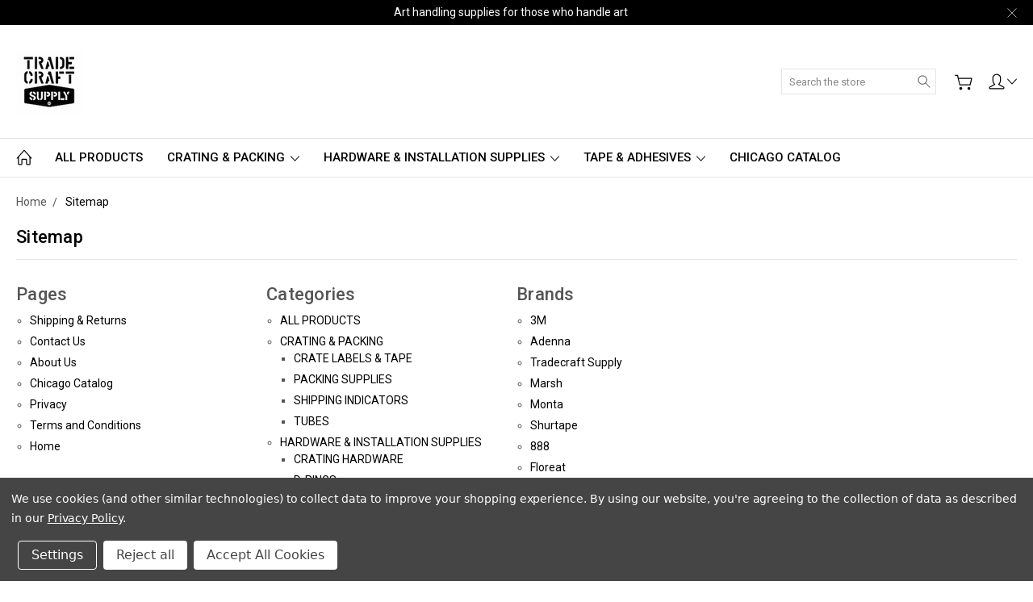

--- FILE ---
content_type: application/javascript; charset=UTF-8
request_url: https://cdn11.bigcommerce.com/s-18z0iu59fc/stencil/38bdb010-3302-013c-1c7f-060e63c72055/e/0fe15bf0-b80e-0139-43ba-06bb8edd9f41/dist/theme-bundle.font.js
body_size: 4792
content:
(()=>{var t,n,i,e={75933:(t,n,i)=>{var e;!function(){function o(t,n,i){return t.call.apply(t.bind,arguments)}function s(t,n,i){if(!t)throw Error();if(2<arguments.length){var e=Array.prototype.slice.call(arguments,2);return function(){var i=Array.prototype.slice.call(arguments);return Array.prototype.unshift.apply(i,e),t.apply(n,i)}}return function(){return t.apply(n,arguments)}}function a(t,n,i){return(a=Function.prototype.bind&&-1!=Function.prototype.bind.toString().indexOf("native code")?o:s).apply(null,arguments)}var r=Date.now||function(){return+new Date};function c(t,n){this.a=t,this.o=n||t,this.c=this.o.document}var f=!!window.FontFace;function h(t,n,i,e){if(n=t.c.createElement(n),i)for(var o in i)i.hasOwnProperty(o)&&("style"==o?n.style.cssText=i[o]:n.setAttribute(o,i[o]));return e&&n.appendChild(t.c.createTextNode(e)),n}function l(t,n,i){(t=t.c.getElementsByTagName(n)[0])||(t=document.documentElement),t.insertBefore(i,t.lastChild)}function u(t){t.parentNode&&t.parentNode.removeChild(t)}function p(t,n,i){n=n||[],i=i||[];for(var e=t.className.split(/\s+/),o=0;o<n.length;o+=1){for(var s=!1,a=0;a<e.length;a+=1)if(n[o]===e[a]){s=!0;break}s||e.push(n[o])}for(n=[],o=0;o<e.length;o+=1){for(s=!1,a=0;a<i.length;a+=1)if(e[o]===i[a]){s=!0;break}s||n.push(e[o])}t.className=n.join(" ").replace(/\s+/g," ").replace(/^\s+|\s+$/,"")}function g(t,n){for(var i=t.className.split(/\s+/),e=0,o=i.length;e<o;e++)if(i[e]==n)return!0;return!1}function d(t,n,i){function e(){r&&o&&s&&(r(a),r=null)}n=h(t,"link",{rel:"stylesheet",href:n,media:"all"});var o=!1,s=!0,a=null,r=i||null;f?(n.onload=function(){o=!0,e()},n.onerror=function(){o=!0,a=Error("Stylesheet failed to load"),e()}):setTimeout((function(){o=!0,e()}),0),l(t,"head",n)}function v(t,n,i,e){var o=t.c.getElementsByTagName("head")[0];if(o){var s=h(t,"script",{src:n}),a=!1;return s.onload=s.onreadystatechange=function(){a||this.readyState&&"loaded"!=this.readyState&&"complete"!=this.readyState||(a=!0,i&&i(null),s.onload=s.onreadystatechange=null,"HEAD"==s.parentNode.tagName&&o.removeChild(s))},o.appendChild(s),setTimeout((function(){a||(a=!0,i&&i(Error("Script load timeout")))}),e||5e3),s}return null}function m(){this.a=0,this.c=null}function w(t){return t.a++,function(){t.a--,b(t)}}function y(t,n){t.c=n,b(t)}function b(t){0==t.a&&t.c&&(t.c(),t.c=null)}function x(t){this.a=t||"-"}function j(t,n){this.c=t,this.f=4,this.a="n";var i=(n||"n4").match(/^([nio])([1-9])$/i);i&&(this.a=i[1],this.f=parseInt(i[2],10))}function _(t){var n=[];t=t.split(/,\s*/);for(var i=0;i<t.length;i++){var e=t[i].replace(/['"]/g,"");-1!=e.indexOf(" ")||/^\d/.test(e)?n.push("'"+e+"'"):n.push(e)}return n.join(",")}function k(t){return t.a+t.f}function T(t){var n="normal";return"o"===t.a?n="oblique":"i"===t.a&&(n="italic"),n}function S(t){var n=4,i="n",e=null;return t&&((e=t.match(/(normal|oblique|italic)/i))&&e[1]&&(i=e[1].substr(0,1).toLowerCase()),(e=t.match(/([1-9]00|normal|bold)/i))&&e[1]&&(/bold/i.test(e[1])?n=7:/[1-9]00/.test(e[1])&&(n=parseInt(e[1].substr(0,1),10)))),i+n}function A(t,n){this.c=t,this.f=t.o.document.documentElement,this.h=n,this.a=new x("-"),this.j=!1!==n.events,this.g=!1!==n.classes}function C(t){if(t.g){var n=g(t.f,t.a.c("wf","active")),i=[],e=[t.a.c("wf","loading")];n||i.push(t.a.c("wf","inactive")),p(t.f,i,e)}N(t,"inactive")}function N(t,n,i){t.j&&t.h[n]&&(i?t.h[n](i.c,k(i)):t.h[n]())}function E(){this.c={}}function I(t,n){this.c=t,this.f=n,this.a=h(this.c,"span",{"aria-hidden":"true"},this.f)}function O(t){l(t.c,"body",t.a)}function P(t){return"display:block;position:absolute;top:-9999px;left:-9999px;font-size:300px;width:auto;height:auto;line-height:normal;margin:0;padding:0;font-variant:normal;white-space:nowrap;font-family:"+_(t.c)+";font-style:"+T(t)+";font-weight:"+t.f+"00;"}function W(t,n,i,e,o,s){this.g=t,this.j=n,this.a=e,this.c=i,this.f=o||3e3,this.h=s||void 0}function B(t,n,i,e,o,s,a){this.v=t,this.B=n,this.c=i,this.a=e,this.s=a||"BESbswy",this.f={},this.w=o||3e3,this.u=s||null,this.m=this.j=this.h=this.g=null,this.g=new I(this.c,this.s),this.h=new I(this.c,this.s),this.j=new I(this.c,this.s),this.m=new I(this.c,this.s),t=P(t=new j(this.a.c+",serif",k(this.a))),this.g.a.style.cssText=t,t=P(t=new j(this.a.c+",sans-serif",k(this.a))),this.h.a.style.cssText=t,t=P(t=new j("serif",k(this.a))),this.j.a.style.cssText=t,t=P(t=new j("sans-serif",k(this.a))),this.m.a.style.cssText=t,O(this.g),O(this.h),O(this.j),O(this.m)}x.prototype.c=function(t){for(var n=[],i=0;i<arguments.length;i++)n.push(arguments[i].replace(/[\W_]+/g,"").toLowerCase());return n.join(this.a)},W.prototype.start=function(){var t=this.c.o.document,n=this,i=r(),e=new Promise((function(e,o){!function s(){r()-i>=n.f?o():t.fonts.load(function(t){return T(t)+" "+t.f+"00 300px "+_(t.c)}(n.a),n.h).then((function(t){1<=t.length?e():setTimeout(s,25)}),(function(){o()}))}()})),o=null,s=new Promise((function(t,i){o=setTimeout(i,n.f)}));Promise.race([s,e]).then((function(){o&&(clearTimeout(o),o=null),n.g(n.a)}),(function(){n.j(n.a)}))};var F={D:"serif",C:"sans-serif"},L=null;function D(){if(null===L){var t=/AppleWebKit\/([0-9]+)(?:\.([0-9]+))/.exec(window.navigator.userAgent);L=!!t&&(536>parseInt(t[1],10)||536===parseInt(t[1],10)&&11>=parseInt(t[2],10))}return L}function $(t,n,i){for(var e in F)if(F.hasOwnProperty(e)&&n===t.f[F[e]]&&i===t.f[F[e]])return!0;return!1}function q(t){var n,i=t.g.a.offsetWidth,e=t.h.a.offsetWidth;(n=i===t.f.serif&&e===t.f["sans-serif"])||(n=D()&&$(t,i,e)),n?r()-t.A>=t.w?D()&&$(t,i,e)&&(null===t.u||t.u.hasOwnProperty(t.a.c))?H(t,t.v):H(t,t.B):function(t){setTimeout(a((function(){q(this)}),t),50)}(t):H(t,t.v)}function H(t,n){setTimeout(a((function(){u(this.g.a),u(this.h.a),u(this.j.a),u(this.m.a),n(this.a)}),t),0)}function M(t,n,i){this.c=t,this.a=n,this.f=0,this.m=this.j=!1,this.s=i}B.prototype.start=function(){this.f.serif=this.j.a.offsetWidth,this.f["sans-serif"]=this.m.a.offsetWidth,this.A=r(),q(this)};var z=null;function G(t){0==--t.f&&t.j&&(t.m?((t=t.a).g&&p(t.f,[t.a.c("wf","active")],[t.a.c("wf","loading"),t.a.c("wf","inactive")]),N(t,"active")):C(t.a))}function K(t){this.j=t,this.a=new E,this.h=0,this.f=this.g=!0}function R(t,n,i,e,o){var s=0==--t.h;(t.f||t.g)&&setTimeout((function(){var t=o||null,r=e||{};if(0===i.length&&s)C(n.a);else{n.f+=i.length,s&&(n.j=s);var c,f=[];for(c=0;c<i.length;c++){var h=i[c],l=r[h.c],u=n.a,g=h;if(u.g&&p(u.f,[u.a.c("wf",g.c,k(g).toString(),"loading")]),N(u,"fontloading",g),u=null,null===z)if(window.FontFace){g=/Gecko.*Firefox\/(\d+)/.exec(window.navigator.userAgent);var d=/OS X.*Version\/10\..*Safari/.exec(window.navigator.userAgent)&&/Apple/.exec(window.navigator.vendor);z=g?42<parseInt(g[1],10):!d}else z=!1;u=z?new W(a(n.g,n),a(n.h,n),n.c,h,n.s,l):new B(a(n.g,n),a(n.h,n),n.c,h,n.s,t,l),f.push(u)}for(c=0;c<f.length;c++)f[c].start()}}),0)}function U(t,n){this.c=t,this.a=n}function V(t,n){this.c=t,this.a=n}function X(t,n){this.c=t||J,this.a=[],this.f=[],this.g=n||""}M.prototype.g=function(t){var n=this.a;n.g&&p(n.f,[n.a.c("wf",t.c,k(t).toString(),"active")],[n.a.c("wf",t.c,k(t).toString(),"loading"),n.a.c("wf",t.c,k(t).toString(),"inactive")]),N(n,"fontactive",t),this.m=!0,G(this)},M.prototype.h=function(t){var n=this.a;if(n.g){var i=g(n.f,n.a.c("wf",t.c,k(t).toString(),"active")),e=[],o=[n.a.c("wf",t.c,k(t).toString(),"loading")];i||e.push(n.a.c("wf",t.c,k(t).toString(),"inactive")),p(n.f,e,o)}N(n,"fontinactive",t),G(this)},K.prototype.load=function(t){this.c=new c(this.j,t.context||this.j),this.g=!1!==t.events,this.f=!1!==t.classes,function(t,n,i){var e=[],o=i.timeout;!function(t){t.g&&p(t.f,[t.a.c("wf","loading")]),N(t,"loading")}(n),e=function(t,n,i){var e,o=[];for(e in n)if(n.hasOwnProperty(e)){var s=t.c[e];s&&o.push(s(n[e],i))}return o}(t.a,i,t.c);var s=new M(t.c,n,o);for(t.h=e.length,n=0,i=e.length;n<i;n++)e[n].load((function(n,i,e){R(t,s,n,i,e)}))}(this,new A(this.c,t),t)},U.prototype.load=function(t){function n(){if(s["__mti_fntLst"+e]){var i,o=s["__mti_fntLst"+e](),a=[];if(o)for(var r=0;r<o.length;r++){var c=o[r].fontfamily;null!=o[r].fontStyle&&null!=o[r].fontWeight?(i=o[r].fontStyle+o[r].fontWeight,a.push(new j(c,i))):a.push(new j(c))}t(a)}else setTimeout((function(){n()}),50)}var i=this,e=i.a.projectId,o=i.a.version;if(e){var s=i.c.o;v(this.c,(i.a.api||"https://fast.fonts.net/jsapi")+"/"+e+".js"+(o?"?v="+o:""),(function(o){o?t([]):(s["__MonotypeConfiguration__"+e]=function(){return i.a},n())})).id="__MonotypeAPIScript__"+e}else t([])},V.prototype.load=function(t){var n,i,e=this.a.urls||[],o=this.a.families||[],s=this.a.testStrings||{},a=new m;for(n=0,i=e.length;n<i;n++)d(this.c,e[n],w(a));var r=[];for(n=0,i=o.length;n<i;n++)if((e=o[n].split(":"))[1])for(var c=e[1].split(","),f=0;f<c.length;f+=1)r.push(new j(e[0],c[f]));else r.push(new j(e[0]));y(a,(function(){t(r,s)}))};var J="https://fonts.googleapis.com/css";function Q(t){this.f=t,this.a=[],this.c={}}var Y={latin:"BESbswy","latin-ext":"çöüğş",cyrillic:"йяЖ",greek:"αβΣ",khmer:"កខគ",Hanuman:"កខគ"},Z={thin:"1",extralight:"2","extra-light":"2",ultralight:"2","ultra-light":"2",light:"3",regular:"4",book:"4",medium:"5","semi-bold":"6",semibold:"6","demi-bold":"6",demibold:"6",bold:"7","extra-bold":"8",extrabold:"8","ultra-bold":"8",ultrabold:"8",black:"9",heavy:"9",l:"3",r:"4",b:"7"},tt={i:"i",italic:"i",n:"n",normal:"n"},nt=/^(thin|(?:(?:extra|ultra)-?)?light|regular|book|medium|(?:(?:semi|demi|extra|ultra)-?)?bold|black|heavy|l|r|b|[1-9]00)?(n|i|normal|italic)?$/;function it(t,n){this.c=t,this.a=n}var et={Arimo:!0,Cousine:!0,Tinos:!0};function ot(t,n){this.c=t,this.a=n}function st(t,n){this.c=t,this.f=n,this.a=[]}it.prototype.load=function(t){var n=new m,i=this.c,e=new X(this.a.api,this.a.text),o=this.a.families;!function(t,n){for(var i=n.length,e=0;e<i;e++){var o=n[e].split(":");3==o.length&&t.f.push(o.pop());var s="";2==o.length&&""!=o[1]&&(s=":"),t.a.push(o.join(s))}}(e,o);var s=new Q(o);!function(t){for(var n=t.f.length,i=0;i<n;i++){var e=t.f[i].split(":"),o=e[0].replace(/\+/g," "),s=["n4"];if(2<=e.length){var a;if(a=[],r=e[1])for(var r,c=(r=r.split(",")).length,f=0;f<c;f++){var h;if((h=r[f]).match(/^[\w-]+$/))if(null==(l=nt.exec(h.toLowerCase())))h="";else{if(h=null==(h=l[2])||""==h?"n":tt[h],null==(l=l[1])||""==l)l="4";else var l=Z[l]||(isNaN(l)?"4":l.substr(0,1));h=[h,l].join("")}else h="";h&&a.push(h)}0<a.length&&(s=a),3==e.length&&(a=[],0<(e=(e=e[2])?e.split(","):a).length&&(e=Y[e[0]])&&(t.c[o]=e))}for(t.c[o]||(e=Y[o])&&(t.c[o]=e),e=0;e<s.length;e+=1)t.a.push(new j(o,s[e]))}}(s),d(i,function(t){if(0==t.a.length)throw Error("No fonts to load!");if(-1!=t.c.indexOf("kit="))return t.c;for(var n=t.a.length,i=[],e=0;e<n;e++)i.push(t.a[e].replace(/ /g,"+"));return n=t.c+"?family="+i.join("%7C"),0<t.f.length&&(n+="&subset="+t.f.join(",")),0<t.g.length&&(n+="&text="+encodeURIComponent(t.g)),n}(e),w(n)),y(n,(function(){t(s.a,s.c,et)}))},ot.prototype.load=function(t){var n=this.a.id,i=this.c.o;n?v(this.c,(this.a.api||"https://use.typekit.net")+"/"+n+".js",(function(n){if(n)t([]);else if(i.Typekit&&i.Typekit.config&&i.Typekit.config.fn){n=i.Typekit.config.fn;for(var e=[],o=0;o<n.length;o+=2)for(var s=n[o],a=n[o+1],r=0;r<a.length;r++)e.push(new j(s,a[r]));try{i.Typekit.load({events:!1,classes:!1,async:!0})}catch(t){}t(e)}}),2e3):t([])},st.prototype.load=function(t){var n=this.f.id,i=this.c.o,e=this;n?(i.__webfontfontdeckmodule__||(i.__webfontfontdeckmodule__={}),i.__webfontfontdeckmodule__[n]=function(n,i){for(var o=0,s=i.fonts.length;o<s;++o){var a=i.fonts[o];e.a.push(new j(a.name,S("font-weight:"+a.weight+";font-style:"+a.style)))}t(e.a)},v(this.c,(this.f.api||"https://f.fontdeck.com/s/css/js/")+function(t){return t.o.location.hostname||t.a.location.hostname}(this.c)+"/"+n+".js",(function(n){n&&t([])}))):t([])};var at=new K(window);at.a.c.custom=function(t,n){return new V(n,t)},at.a.c.fontdeck=function(t,n){return new st(n,t)},at.a.c.monotype=function(t,n){return new U(n,t)},at.a.c.typekit=function(t,n){return new ot(n,t)},at.a.c.google=function(t,n){return new it(n,t)};var rt={load:a(at.load,at)};void 0===(e=function(){return rt}.call(n,i,n,t))||(t.exports=e)}()}},o={};t=function t(n){var i=o[n];if(void 0!==i)return i.exports;var s=o[n]={exports:{}};return e[n](s,s.exports,t),s.exports}(75933),n=document.querySelector('link[href*="https://fonts.googleapis.com/css"]').getAttribute("href"),i=/family=([^&]*)/gm.exec(n)[1].replace(/\+/gm," ").split("|"),t.load({custom:{families:i},classes:!1})})();
//# sourceMappingURL=theme-bundle.font.js.map